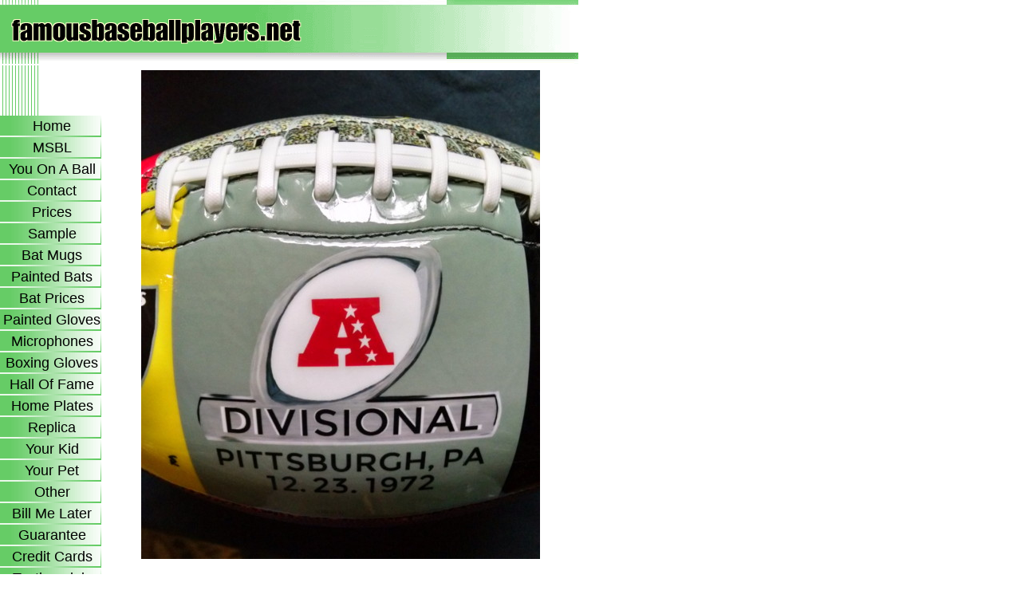

--- FILE ---
content_type: text/html; charset=UTF-8
request_url: https://www.famousbaseballplayers.net/francoclose4.html
body_size: 1844
content:
<!DOCTYPE HTML>
<html>
<head><meta http-equiv="content-type" content="text/html; charset=UTF-8"><title>francoclose4</title><meta name="description" content="francoclose4"><link href="/sd/support-files/A.style.css.pagespeed.cf.rzLWn3HWVO.css" rel="stylesheet" type="text/css">
<!-- start: tool_blocks.sbi_html_head -->
<link rel="canonical" href="https://www.famousbaseballplayers.net/francoclose4.html"/>
<link rel="alternate" type="application/rss+xml" title="RSS" href="https://www.famousbaseballplayers.net/legends.xml">
<meta property="og:title" content="francoclose4"/>
<meta property="og:description" content="francoclose4"/>
<meta property="og:type" content="article"/>
<meta property="og:url" content="https://www.famousbaseballplayers.net/francoclose4.html"/>
<!-- SD -->
<script>var https_page=0</script>
<!-- end: tool_blocks.sbi_html_head -->
<!-- start: shared_blocks.43616162#end-of-head -->
<!-- end: shared_blocks.43616162#end-of-head -->
<script>var FIX=FIX||{};FIX.designMode="legacy";</script></head>
<body>
<div id="PageWrapper">
<div id="Header">
<div class="Liner">
<!-- start: shared_blocks.43616154#top-of-header -->
<!-- end: shared_blocks.43616154#top-of-header -->
<!-- start: shared_blocks.43616110#bottom-of-header -->
<!-- end: shared_blocks.43616110#bottom-of-header -->
</div><!-- end Liner -->
</div><!-- end Header -->
<div id="ContentWrapper">
<div id="ContentColumn">
<div class="Liner">
<!-- start: shared_blocks.43616103#above-h1 -->
<!-- end: shared_blocks.43616103#above-h1 -->
<!-- start: shared_blocks.43616170#below-h1 -->
<!-- end: shared_blocks.43616170#below-h1 -->
<!-- start: shared_blocks.43616160#below-paragraph-1 -->
<!-- end: shared_blocks.43616160#below-paragraph-1 -->
<center><img src=https://www.famousbaseballplayers.net/images/francofootball5500.jpg></center><p><font size=4><a href="https://www.famousbaseballplayers.net/immaculatereceptionfootball.html">Back To Immaculate Reception Football</a>
<!-- start: shared_blocks.43616157#above-socialize-it -->
<!-- end: shared_blocks.43616157#above-socialize-it -->
<!-- start: shared_blocks.43616108#socialize-it -->
<!-- start: tool_blocks.faceit_comment -->
<!-- end: tool_blocks.faceit_comment -->
<!-- end: shared_blocks.43616108#socialize-it -->
<!-- start: shared_blocks.43616151#below-socialize-it -->
<!-- end: shared_blocks.43616151#below-socialize-it -->
</div><!-- end Liner -->
</div><!-- end ContentColumn -->
</div><!-- end ContentWrapper -->
<div id="NavColumn">
<div class="Liner">
<!-- start: shared_blocks.43616171#top-of-nav-column -->
<!-- end: shared_blocks.43616171#top-of-nav-column -->
<!-- start: shared_blocks.43616164#navigation -->
<!-- start: tool_blocks.navbar --><div class="Navigation"><ul><li class=""><a href="/">Home</a></li><li class=""><a href="/msbl.html">MSBL</a></li><li class=""><a href="/you.html">You On A Ball</a></li><li class=""><a href="/contact.html">Contact</a></li><li class=""><a href="/prices.html">Prices</a></li><li class=""><a href="/samplebaseballs.html">Sample Baseballs</a></li><li class=""><a href="/batmugs.html">Bat Mugs</a></li><li class=""><a href="/paintedbats.html">Painted Bats</a></li><li class=""><a href="/batprices.html">Bat Prices</a></li><li class=""><a href="/paintedgloves.html">Painted Gloves</a></li><li class=""><a href="/paintedmicrophones.html">Microphones</a></li><li class=""><a href="/boxinggloves.html">Boxing Gloves</a></li><li class=""><a href="/halloffameballs.html">Hall Of Fame</a></li><li class=""><a href="/homeplates2.html">Home Plates</a></li><li class=""><a href="/paintedfootballs.html">Replica Footballs</a></li><li class=""><a href="/yourkid.html">Your Kid</a></li><li class=""><a href="/yourpet.html">Your Pet</a></li><li class=""><a href="/otherstuff.html">Other</a></li><li class=""><a href="/billmelater.html">Bill Me Later</a></li><li class=""><a href="/guarantee.html">Guarantee</a></li><li class=""><a href="/creditcards.html">Credit Cards</a></li><li class=""><a href="/testimonials.html">Testimonials</a></li><li class=""><a href="/paymentoptions.html">Payment Options</a></li><li class=""><a href="/baseballarticles.html">Baseball Articles</a></li><li class=""><a href="/legends-blog.html">Baseball Blog</a></li><li class=""><a href="/photos.html">Photos</a></li><li class=""><a href="/steveramer.html">Get To Know Me</a></li><li class=""><a href="/faq.html">FAQ</a></li><li class=""><a href="/orderbymail.html">Order By Mail</a></li><li class=""><a href="/ashburnfoundation.html">Ashburn/Kalas</a></li><li class=""><a href="/mydad.html">My Dad</a></li><li class=""><a href="/privacy.html">Privacy Policy</a></li></ul></div>
<!-- end: tool_blocks.navbar -->
<!-- end: shared_blocks.43616164#navigation -->
<!-- start: shared_blocks.43616172#bottom-of-nav-column -->
<!-- end: shared_blocks.43616172#bottom-of-nav-column -->
</div><!-- end Liner -->
</div><!-- end NavColumn -->
<div id="Footer">
<div class="Liner">
<!-- start: shared_blocks.43616137#above-bottom-nav -->
<!-- end: shared_blocks.43616137#above-bottom-nav -->
<!-- start: shared_blocks.43616145#bottom-navigation -->
<!-- end: shared_blocks.43616145#bottom-navigation -->
<!-- start: shared_blocks.43616105#below-bottom-nav -->
<!-- end: shared_blocks.43616105#below-bottom-nav -->
<!-- start: shared_blocks.43616142#footer -->
<!-- end: shared_blocks.43616142#footer -->
</div><!-- end Liner -->
</div><!-- end Footer -->
</div><!-- end PageWrapper -->
<script src="/sd/support-files/fix.js.pagespeed.jm.3phKUrh9Pj.js"></script>
<script>FIX.doEndOfBody();</script>
<!-- start: tool_blocks.sbi_html_body_end -->
<script>var SS_PARAMS={pinterest_enabled:false,googleplus1_on_page:false,socializeit_onpage:false};</script><style>.g-recaptcha{display:inline-block}.recaptcha_wrapper{text-align:center}</style>
<script>if(typeof recaptcha_callbackings!=="undefined"){SS_PARAMS.recaptcha_callbackings=recaptcha_callbackings||[]};</script><script>(function(d,id){if(d.getElementById(id)){return;}var s=d.createElement('script');s.async=true;s.defer=true;s.src="/ssjs/ldr.js";s.id=id;d.getElementsByTagName('head')[0].appendChild(s);})(document,'_ss_ldr_script');</script><!-- end: tool_blocks.sbi_html_body_end -->
<!-- Generated at 15:56:58 07-Jun-2025 with lifestyles-4-0-2col v143 -->
<script async src="/ssjs/lazyload.min.js.pagespeed.jm.GZJ6y5Iztl.js"></script>
</body>
</html>
